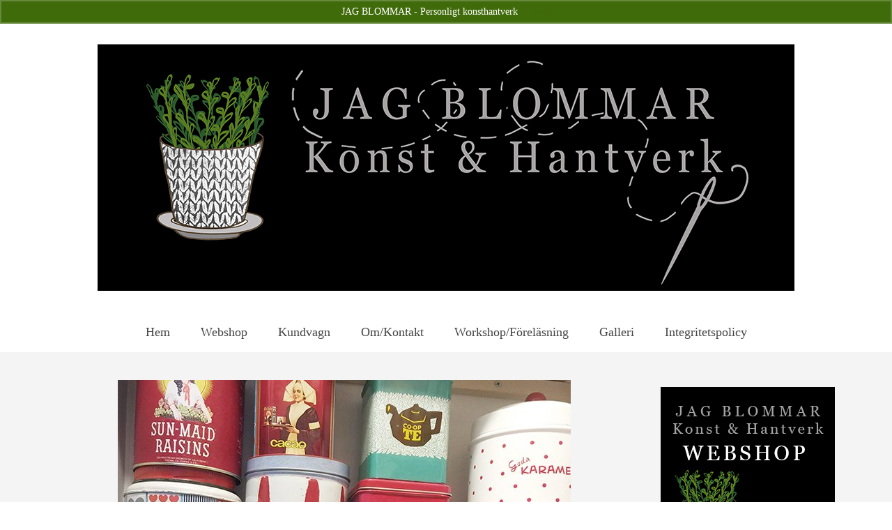

--- FILE ---
content_type: text/html; charset=UTF-8
request_url: https://www.jagblommar.se/skaffa-ett-skafferi/
body_size: 13456
content:
<!DOCTYPE html>
<html class="no-js" lang="sv-SE" itemscope="itemscope" itemtype="https://schema.org/WebPage">
<head>
  <meta charset="UTF-8">
  <meta name="viewport" content="width=device-width, initial-scale=1.0">
  <meta http-equiv="X-UA-Compatible" content="IE=edge">
  <title>Skaffa ett skafferi &#8211; JAG BLOMMAR Konsthantverk</title>
<meta name='robots' content='max-image-preview:large' />
	<style>img:is([sizes="auto" i], [sizes^="auto," i]) { contain-intrinsic-size: 3000px 1500px }</style>
	<link rel='dns-prefetch' href='//fonts.googleapis.com' />
<link rel="alternate" type="application/rss+xml" title="JAG BLOMMAR Konsthantverk &raquo; Webbflöde" href="https://www.jagblommar.se/feed/" />
<link rel="alternate" type="application/rss+xml" title="JAG BLOMMAR Konsthantverk &raquo; Kommentarsflöde" href="https://www.jagblommar.se/comments/feed/" />
<link rel="alternate" type="application/rss+xml" title="JAG BLOMMAR Konsthantverk &raquo; Kommentarsflöde för Skaffa ett skafferi" href="https://www.jagblommar.se/skaffa-ett-skafferi/feed/" />
<script type="text/javascript">
/* <![CDATA[ */
window._wpemojiSettings = {"baseUrl":"https:\/\/s.w.org\/images\/core\/emoji\/16.0.1\/72x72\/","ext":".png","svgUrl":"https:\/\/s.w.org\/images\/core\/emoji\/16.0.1\/svg\/","svgExt":".svg","source":{"concatemoji":"https:\/\/www.jagblommar.se\/wp-includes\/js\/wp-emoji-release.min.js?ver=6.8.3"}};
/*! This file is auto-generated */
!function(s,n){var o,i,e;function c(e){try{var t={supportTests:e,timestamp:(new Date).valueOf()};sessionStorage.setItem(o,JSON.stringify(t))}catch(e){}}function p(e,t,n){e.clearRect(0,0,e.canvas.width,e.canvas.height),e.fillText(t,0,0);var t=new Uint32Array(e.getImageData(0,0,e.canvas.width,e.canvas.height).data),a=(e.clearRect(0,0,e.canvas.width,e.canvas.height),e.fillText(n,0,0),new Uint32Array(e.getImageData(0,0,e.canvas.width,e.canvas.height).data));return t.every(function(e,t){return e===a[t]})}function u(e,t){e.clearRect(0,0,e.canvas.width,e.canvas.height),e.fillText(t,0,0);for(var n=e.getImageData(16,16,1,1),a=0;a<n.data.length;a++)if(0!==n.data[a])return!1;return!0}function f(e,t,n,a){switch(t){case"flag":return n(e,"\ud83c\udff3\ufe0f\u200d\u26a7\ufe0f","\ud83c\udff3\ufe0f\u200b\u26a7\ufe0f")?!1:!n(e,"\ud83c\udde8\ud83c\uddf6","\ud83c\udde8\u200b\ud83c\uddf6")&&!n(e,"\ud83c\udff4\udb40\udc67\udb40\udc62\udb40\udc65\udb40\udc6e\udb40\udc67\udb40\udc7f","\ud83c\udff4\u200b\udb40\udc67\u200b\udb40\udc62\u200b\udb40\udc65\u200b\udb40\udc6e\u200b\udb40\udc67\u200b\udb40\udc7f");case"emoji":return!a(e,"\ud83e\udedf")}return!1}function g(e,t,n,a){var r="undefined"!=typeof WorkerGlobalScope&&self instanceof WorkerGlobalScope?new OffscreenCanvas(300,150):s.createElement("canvas"),o=r.getContext("2d",{willReadFrequently:!0}),i=(o.textBaseline="top",o.font="600 32px Arial",{});return e.forEach(function(e){i[e]=t(o,e,n,a)}),i}function t(e){var t=s.createElement("script");t.src=e,t.defer=!0,s.head.appendChild(t)}"undefined"!=typeof Promise&&(o="wpEmojiSettingsSupports",i=["flag","emoji"],n.supports={everything:!0,everythingExceptFlag:!0},e=new Promise(function(e){s.addEventListener("DOMContentLoaded",e,{once:!0})}),new Promise(function(t){var n=function(){try{var e=JSON.parse(sessionStorage.getItem(o));if("object"==typeof e&&"number"==typeof e.timestamp&&(new Date).valueOf()<e.timestamp+604800&&"object"==typeof e.supportTests)return e.supportTests}catch(e){}return null}();if(!n){if("undefined"!=typeof Worker&&"undefined"!=typeof OffscreenCanvas&&"undefined"!=typeof URL&&URL.createObjectURL&&"undefined"!=typeof Blob)try{var e="postMessage("+g.toString()+"("+[JSON.stringify(i),f.toString(),p.toString(),u.toString()].join(",")+"));",a=new Blob([e],{type:"text/javascript"}),r=new Worker(URL.createObjectURL(a),{name:"wpTestEmojiSupports"});return void(r.onmessage=function(e){c(n=e.data),r.terminate(),t(n)})}catch(e){}c(n=g(i,f,p,u))}t(n)}).then(function(e){for(var t in e)n.supports[t]=e[t],n.supports.everything=n.supports.everything&&n.supports[t],"flag"!==t&&(n.supports.everythingExceptFlag=n.supports.everythingExceptFlag&&n.supports[t]);n.supports.everythingExceptFlag=n.supports.everythingExceptFlag&&!n.supports.flag,n.DOMReady=!1,n.readyCallback=function(){n.DOMReady=!0}}).then(function(){return e}).then(function(){var e;n.supports.everything||(n.readyCallback(),(e=n.source||{}).concatemoji?t(e.concatemoji):e.wpemoji&&e.twemoji&&(t(e.twemoji),t(e.wpemoji)))}))}((window,document),window._wpemojiSettings);
/* ]]> */
</script>
<style id='wp-emoji-styles-inline-css' type='text/css'>

	img.wp-smiley, img.emoji {
		display: inline !important;
		border: none !important;
		box-shadow: none !important;
		height: 1em !important;
		width: 1em !important;
		margin: 0 0.07em !important;
		vertical-align: -0.1em !important;
		background: none !important;
		padding: 0 !important;
	}
</style>
<link rel='stylesheet' id='wp-block-library-css' href='https://www.jagblommar.se/wp-includes/css/dist/block-library/style.min.css?ver=6.8.3' type='text/css' media='all' />
<style id='classic-theme-styles-inline-css' type='text/css'>
/*! This file is auto-generated */
.wp-block-button__link{color:#fff;background-color:#32373c;border-radius:9999px;box-shadow:none;text-decoration:none;padding:calc(.667em + 2px) calc(1.333em + 2px);font-size:1.125em}.wp-block-file__button{background:#32373c;color:#fff;text-decoration:none}
</style>
<style id='global-styles-inline-css' type='text/css'>
:root{--wp--preset--aspect-ratio--square: 1;--wp--preset--aspect-ratio--4-3: 4/3;--wp--preset--aspect-ratio--3-4: 3/4;--wp--preset--aspect-ratio--3-2: 3/2;--wp--preset--aspect-ratio--2-3: 2/3;--wp--preset--aspect-ratio--16-9: 16/9;--wp--preset--aspect-ratio--9-16: 9/16;--wp--preset--color--black: #000;--wp--preset--color--cyan-bluish-gray: #abb8c3;--wp--preset--color--white: #fff;--wp--preset--color--pale-pink: #f78da7;--wp--preset--color--vivid-red: #cf2e2e;--wp--preset--color--luminous-vivid-orange: #ff6900;--wp--preset--color--luminous-vivid-amber: #fcb900;--wp--preset--color--light-green-cyan: #7bdcb5;--wp--preset--color--vivid-green-cyan: #00d084;--wp--preset--color--pale-cyan-blue: #8ed1fc;--wp--preset--color--vivid-cyan-blue: #0693e3;--wp--preset--color--vivid-purple: #9b51e0;--wp--preset--color--virtue-primary: #406b0b;--wp--preset--color--virtue-primary-light: #6c8dab;--wp--preset--color--very-light-gray: #eee;--wp--preset--color--very-dark-gray: #444;--wp--preset--gradient--vivid-cyan-blue-to-vivid-purple: linear-gradient(135deg,rgba(6,147,227,1) 0%,rgb(155,81,224) 100%);--wp--preset--gradient--light-green-cyan-to-vivid-green-cyan: linear-gradient(135deg,rgb(122,220,180) 0%,rgb(0,208,130) 100%);--wp--preset--gradient--luminous-vivid-amber-to-luminous-vivid-orange: linear-gradient(135deg,rgba(252,185,0,1) 0%,rgba(255,105,0,1) 100%);--wp--preset--gradient--luminous-vivid-orange-to-vivid-red: linear-gradient(135deg,rgba(255,105,0,1) 0%,rgb(207,46,46) 100%);--wp--preset--gradient--very-light-gray-to-cyan-bluish-gray: linear-gradient(135deg,rgb(238,238,238) 0%,rgb(169,184,195) 100%);--wp--preset--gradient--cool-to-warm-spectrum: linear-gradient(135deg,rgb(74,234,220) 0%,rgb(151,120,209) 20%,rgb(207,42,186) 40%,rgb(238,44,130) 60%,rgb(251,105,98) 80%,rgb(254,248,76) 100%);--wp--preset--gradient--blush-light-purple: linear-gradient(135deg,rgb(255,206,236) 0%,rgb(152,150,240) 100%);--wp--preset--gradient--blush-bordeaux: linear-gradient(135deg,rgb(254,205,165) 0%,rgb(254,45,45) 50%,rgb(107,0,62) 100%);--wp--preset--gradient--luminous-dusk: linear-gradient(135deg,rgb(255,203,112) 0%,rgb(199,81,192) 50%,rgb(65,88,208) 100%);--wp--preset--gradient--pale-ocean: linear-gradient(135deg,rgb(255,245,203) 0%,rgb(182,227,212) 50%,rgb(51,167,181) 100%);--wp--preset--gradient--electric-grass: linear-gradient(135deg,rgb(202,248,128) 0%,rgb(113,206,126) 100%);--wp--preset--gradient--midnight: linear-gradient(135deg,rgb(2,3,129) 0%,rgb(40,116,252) 100%);--wp--preset--font-size--small: 13px;--wp--preset--font-size--medium: 20px;--wp--preset--font-size--large: 36px;--wp--preset--font-size--x-large: 42px;--wp--preset--spacing--20: 0.44rem;--wp--preset--spacing--30: 0.67rem;--wp--preset--spacing--40: 1rem;--wp--preset--spacing--50: 1.5rem;--wp--preset--spacing--60: 2.25rem;--wp--preset--spacing--70: 3.38rem;--wp--preset--spacing--80: 5.06rem;--wp--preset--shadow--natural: 6px 6px 9px rgba(0, 0, 0, 0.2);--wp--preset--shadow--deep: 12px 12px 50px rgba(0, 0, 0, 0.4);--wp--preset--shadow--sharp: 6px 6px 0px rgba(0, 0, 0, 0.2);--wp--preset--shadow--outlined: 6px 6px 0px -3px rgba(255, 255, 255, 1), 6px 6px rgba(0, 0, 0, 1);--wp--preset--shadow--crisp: 6px 6px 0px rgba(0, 0, 0, 1);}:where(.is-layout-flex){gap: 0.5em;}:where(.is-layout-grid){gap: 0.5em;}body .is-layout-flex{display: flex;}.is-layout-flex{flex-wrap: wrap;align-items: center;}.is-layout-flex > :is(*, div){margin: 0;}body .is-layout-grid{display: grid;}.is-layout-grid > :is(*, div){margin: 0;}:where(.wp-block-columns.is-layout-flex){gap: 2em;}:where(.wp-block-columns.is-layout-grid){gap: 2em;}:where(.wp-block-post-template.is-layout-flex){gap: 1.25em;}:where(.wp-block-post-template.is-layout-grid){gap: 1.25em;}.has-black-color{color: var(--wp--preset--color--black) !important;}.has-cyan-bluish-gray-color{color: var(--wp--preset--color--cyan-bluish-gray) !important;}.has-white-color{color: var(--wp--preset--color--white) !important;}.has-pale-pink-color{color: var(--wp--preset--color--pale-pink) !important;}.has-vivid-red-color{color: var(--wp--preset--color--vivid-red) !important;}.has-luminous-vivid-orange-color{color: var(--wp--preset--color--luminous-vivid-orange) !important;}.has-luminous-vivid-amber-color{color: var(--wp--preset--color--luminous-vivid-amber) !important;}.has-light-green-cyan-color{color: var(--wp--preset--color--light-green-cyan) !important;}.has-vivid-green-cyan-color{color: var(--wp--preset--color--vivid-green-cyan) !important;}.has-pale-cyan-blue-color{color: var(--wp--preset--color--pale-cyan-blue) !important;}.has-vivid-cyan-blue-color{color: var(--wp--preset--color--vivid-cyan-blue) !important;}.has-vivid-purple-color{color: var(--wp--preset--color--vivid-purple) !important;}.has-black-background-color{background-color: var(--wp--preset--color--black) !important;}.has-cyan-bluish-gray-background-color{background-color: var(--wp--preset--color--cyan-bluish-gray) !important;}.has-white-background-color{background-color: var(--wp--preset--color--white) !important;}.has-pale-pink-background-color{background-color: var(--wp--preset--color--pale-pink) !important;}.has-vivid-red-background-color{background-color: var(--wp--preset--color--vivid-red) !important;}.has-luminous-vivid-orange-background-color{background-color: var(--wp--preset--color--luminous-vivid-orange) !important;}.has-luminous-vivid-amber-background-color{background-color: var(--wp--preset--color--luminous-vivid-amber) !important;}.has-light-green-cyan-background-color{background-color: var(--wp--preset--color--light-green-cyan) !important;}.has-vivid-green-cyan-background-color{background-color: var(--wp--preset--color--vivid-green-cyan) !important;}.has-pale-cyan-blue-background-color{background-color: var(--wp--preset--color--pale-cyan-blue) !important;}.has-vivid-cyan-blue-background-color{background-color: var(--wp--preset--color--vivid-cyan-blue) !important;}.has-vivid-purple-background-color{background-color: var(--wp--preset--color--vivid-purple) !important;}.has-black-border-color{border-color: var(--wp--preset--color--black) !important;}.has-cyan-bluish-gray-border-color{border-color: var(--wp--preset--color--cyan-bluish-gray) !important;}.has-white-border-color{border-color: var(--wp--preset--color--white) !important;}.has-pale-pink-border-color{border-color: var(--wp--preset--color--pale-pink) !important;}.has-vivid-red-border-color{border-color: var(--wp--preset--color--vivid-red) !important;}.has-luminous-vivid-orange-border-color{border-color: var(--wp--preset--color--luminous-vivid-orange) !important;}.has-luminous-vivid-amber-border-color{border-color: var(--wp--preset--color--luminous-vivid-amber) !important;}.has-light-green-cyan-border-color{border-color: var(--wp--preset--color--light-green-cyan) !important;}.has-vivid-green-cyan-border-color{border-color: var(--wp--preset--color--vivid-green-cyan) !important;}.has-pale-cyan-blue-border-color{border-color: var(--wp--preset--color--pale-cyan-blue) !important;}.has-vivid-cyan-blue-border-color{border-color: var(--wp--preset--color--vivid-cyan-blue) !important;}.has-vivid-purple-border-color{border-color: var(--wp--preset--color--vivid-purple) !important;}.has-vivid-cyan-blue-to-vivid-purple-gradient-background{background: var(--wp--preset--gradient--vivid-cyan-blue-to-vivid-purple) !important;}.has-light-green-cyan-to-vivid-green-cyan-gradient-background{background: var(--wp--preset--gradient--light-green-cyan-to-vivid-green-cyan) !important;}.has-luminous-vivid-amber-to-luminous-vivid-orange-gradient-background{background: var(--wp--preset--gradient--luminous-vivid-amber-to-luminous-vivid-orange) !important;}.has-luminous-vivid-orange-to-vivid-red-gradient-background{background: var(--wp--preset--gradient--luminous-vivid-orange-to-vivid-red) !important;}.has-very-light-gray-to-cyan-bluish-gray-gradient-background{background: var(--wp--preset--gradient--very-light-gray-to-cyan-bluish-gray) !important;}.has-cool-to-warm-spectrum-gradient-background{background: var(--wp--preset--gradient--cool-to-warm-spectrum) !important;}.has-blush-light-purple-gradient-background{background: var(--wp--preset--gradient--blush-light-purple) !important;}.has-blush-bordeaux-gradient-background{background: var(--wp--preset--gradient--blush-bordeaux) !important;}.has-luminous-dusk-gradient-background{background: var(--wp--preset--gradient--luminous-dusk) !important;}.has-pale-ocean-gradient-background{background: var(--wp--preset--gradient--pale-ocean) !important;}.has-electric-grass-gradient-background{background: var(--wp--preset--gradient--electric-grass) !important;}.has-midnight-gradient-background{background: var(--wp--preset--gradient--midnight) !important;}.has-small-font-size{font-size: var(--wp--preset--font-size--small) !important;}.has-medium-font-size{font-size: var(--wp--preset--font-size--medium) !important;}.has-large-font-size{font-size: var(--wp--preset--font-size--large) !important;}.has-x-large-font-size{font-size: var(--wp--preset--font-size--x-large) !important;}
:where(.wp-block-post-template.is-layout-flex){gap: 1.25em;}:where(.wp-block-post-template.is-layout-grid){gap: 1.25em;}
:where(.wp-block-columns.is-layout-flex){gap: 2em;}:where(.wp-block-columns.is-layout-grid){gap: 2em;}
:root :where(.wp-block-pullquote){font-size: 1.5em;line-height: 1.6;}
</style>
<style id='woocommerce-inline-inline-css' type='text/css'>
.woocommerce form .form-row .required { visibility: visible; }
</style>
<style id='kadence-blocks-global-variables-inline-css' type='text/css'>
:root {--global-kb-font-size-sm:clamp(0.8rem, 0.73rem + 0.217vw, 0.9rem);--global-kb-font-size-md:clamp(1.1rem, 0.995rem + 0.326vw, 1.25rem);--global-kb-font-size-lg:clamp(1.75rem, 1.576rem + 0.543vw, 2rem);--global-kb-font-size-xl:clamp(2.25rem, 1.728rem + 1.63vw, 3rem);--global-kb-font-size-xxl:clamp(2.5rem, 1.456rem + 3.26vw, 4rem);--global-kb-font-size-xxxl:clamp(2.75rem, 0.489rem + 7.065vw, 6rem);}:root {--global-palette1: #3182CE;--global-palette2: #2B6CB0;--global-palette3: #1A202C;--global-palette4: #2D3748;--global-palette5: #4A5568;--global-palette6: #718096;--global-palette7: #EDF2F7;--global-palette8: #F7FAFC;--global-palette9: #ffffff;}
</style>
<link rel='stylesheet' id='virtue_theme-css' href='https://usercontent.one/wp/www.jagblommar.se/wp-content/themes/virtue/assets/css/virtue.css?ver=3.4.13&media=1737808010' type='text/css' media='all' />
<link rel='stylesheet' id='virtue_skin-css' href='https://usercontent.one/wp/www.jagblommar.se/wp-content/themes/virtue/assets/css/skins/default.css?ver=3.4.13&media=1737808010' type='text/css' media='all' />
<link rel='stylesheet' id='redux-google-fonts-virtue-css' href='https://fonts.googleapis.com/css?family=Georgia%3A400%2C700%7CVerdana%3A400&#038;ver=6.8.3' type='text/css' media='all' />
<script type="text/javascript" src="https://usercontent.one/wp/www.jagblommar.se/wp-content/plugins/jquery-updater/js/jquery-4.0.0.min.js?ver=4.0.0&media=1737808010" id="jquery-core-js"></script>
<script type="text/javascript" src="https://usercontent.one/wp/www.jagblommar.se/wp-content/plugins/jquery-updater/js/jquery-migrate-3.6.0.min.js?ver=3.6.0&media=1737808010" id="jquery-migrate-js"></script>
<script type="text/javascript" src="https://usercontent.one/wp/www.jagblommar.se/wp-content/plugins/woocommerce/assets/js/jquery-blockui/jquery.blockUI.min.js?ver=2.7.0-wc.10.4.3&media=1737808010" id="wc-jquery-blockui-js" defer="defer" data-wp-strategy="defer"></script>
<script type="text/javascript" id="wc-add-to-cart-js-extra">
/* <![CDATA[ */
var wc_add_to_cart_params = {"ajax_url":"\/wp-admin\/admin-ajax.php","wc_ajax_url":"\/?wc-ajax=%%endpoint%%","i18n_view_cart":"Visa varukorg","cart_url":"https:\/\/www.jagblommar.se\/cart\/","is_cart":"","cart_redirect_after_add":"no"};
/* ]]> */
</script>
<script type="text/javascript" src="https://usercontent.one/wp/www.jagblommar.se/wp-content/plugins/woocommerce/assets/js/frontend/add-to-cart.min.js?ver=10.4.3&media=1737808010" id="wc-add-to-cart-js" defer="defer" data-wp-strategy="defer"></script>
<script type="text/javascript" src="https://usercontent.one/wp/www.jagblommar.se/wp-content/plugins/woocommerce/assets/js/js-cookie/js.cookie.min.js?ver=2.1.4-wc.10.4.3&media=1737808010" id="wc-js-cookie-js" defer="defer" data-wp-strategy="defer"></script>
<script type="text/javascript" id="woocommerce-js-extra">
/* <![CDATA[ */
var woocommerce_params = {"ajax_url":"\/wp-admin\/admin-ajax.php","wc_ajax_url":"\/?wc-ajax=%%endpoint%%","i18n_password_show":"Visa l\u00f6senord","i18n_password_hide":"D\u00f6lj l\u00f6senord"};
/* ]]> */
</script>
<script type="text/javascript" src="https://usercontent.one/wp/www.jagblommar.se/wp-content/plugins/woocommerce/assets/js/frontend/woocommerce.min.js?ver=10.4.3&media=1737808010" id="woocommerce-js" defer="defer" data-wp-strategy="defer"></script>
<!--[if lt IE 9]>
<script type="text/javascript" src="https://usercontent.one/wp/www.jagblommar.se/wp-content/themes/virtue/assets/js/vendor/respond.min.js?ver=6.8.3&media=1737808010" id="virtue-respond-js"></script>
<![endif]-->
<link rel="https://api.w.org/" href="https://www.jagblommar.se/wp-json/" /><link rel="alternate" title="JSON" type="application/json" href="https://www.jagblommar.se/wp-json/wp/v2/posts/7804" /><link rel="EditURI" type="application/rsd+xml" title="RSD" href="https://www.jagblommar.se/xmlrpc.php?rsd" />
<meta name="generator" content="WordPress 6.8.3" />
<meta name="generator" content="WooCommerce 10.4.3" />
<link rel="canonical" href="https://www.jagblommar.se/skaffa-ett-skafferi/" />
<link rel='shortlink' href='https://www.jagblommar.se/?p=7804' />
<link rel="alternate" title="oEmbed (JSON)" type="application/json+oembed" href="https://www.jagblommar.se/wp-json/oembed/1.0/embed?url=https%3A%2F%2Fwww.jagblommar.se%2Fskaffa-ett-skafferi%2F" />
<link rel="alternate" title="oEmbed (XML)" type="text/xml+oembed" href="https://www.jagblommar.se/wp-json/oembed/1.0/embed?url=https%3A%2F%2Fwww.jagblommar.se%2Fskaffa-ett-skafferi%2F&#038;format=xml" />
<style>[class*=" icon-oc-"],[class^=icon-oc-]{speak:none;font-style:normal;font-weight:400;font-variant:normal;text-transform:none;line-height:1;-webkit-font-smoothing:antialiased;-moz-osx-font-smoothing:grayscale}.icon-oc-one-com-white-32px-fill:before{content:"901"}.icon-oc-one-com:before{content:"900"}#one-com-icon,.toplevel_page_onecom-wp .wp-menu-image{speak:none;display:flex;align-items:center;justify-content:center;text-transform:none;line-height:1;-webkit-font-smoothing:antialiased;-moz-osx-font-smoothing:grayscale}.onecom-wp-admin-bar-item>a,.toplevel_page_onecom-wp>.wp-menu-name{font-size:16px;font-weight:400;line-height:1}.toplevel_page_onecom-wp>.wp-menu-name img{width:69px;height:9px;}.wp-submenu-wrap.wp-submenu>.wp-submenu-head>img{width:88px;height:auto}.onecom-wp-admin-bar-item>a img{height:7px!important}.onecom-wp-admin-bar-item>a img,.toplevel_page_onecom-wp>.wp-menu-name img{opacity:.8}.onecom-wp-admin-bar-item.hover>a img,.toplevel_page_onecom-wp.wp-has-current-submenu>.wp-menu-name img,li.opensub>a.toplevel_page_onecom-wp>.wp-menu-name img{opacity:1}#one-com-icon:before,.onecom-wp-admin-bar-item>a:before,.toplevel_page_onecom-wp>.wp-menu-image:before{content:'';position:static!important;background-color:rgba(240,245,250,.4);border-radius:102px;width:18px;height:18px;padding:0!important}.onecom-wp-admin-bar-item>a:before{width:14px;height:14px}.onecom-wp-admin-bar-item.hover>a:before,.toplevel_page_onecom-wp.opensub>a>.wp-menu-image:before,.toplevel_page_onecom-wp.wp-has-current-submenu>.wp-menu-image:before{background-color:#76b82a}.onecom-wp-admin-bar-item>a{display:inline-flex!important;align-items:center;justify-content:center}#one-com-logo-wrapper{font-size:4em}#one-com-icon{vertical-align:middle}.imagify-welcome{display:none !important;}</style><style type="text/css">#logo {padding-top:0px;}#logo {padding-bottom:0px;}#logo {margin-left:0px;}#logo {margin-right:0px;}#nav-main {margin-top:40px;}#nav-main {margin-bottom:10px;}.headerfont, .tp-caption {font-family:Georgia;}.topbarmenu ul li {font-family:Georgia;}.home-message:hover {background-color:#406b0b; background-color: rgba(64, 107, 11, 0.6);}
  nav.woocommerce-pagination ul li a:hover, .wp-pagenavi a:hover, .panel-heading .accordion-toggle, .variations .kad_radio_variations label:hover, .variations .kad_radio_variations label.selectedValue {border-color: #406b0b;}
  a, #nav-main ul.sf-menu ul li a:hover, .product_price ins .amount, .price ins .amount, .color_primary, .primary-color, #logo a.brand, #nav-main ul.sf-menu a:hover,
  .woocommerce-message:before, .woocommerce-info:before, #nav-second ul.sf-menu a:hover, .footerclass a:hover, .posttags a:hover, .subhead a:hover, .nav-trigger-case:hover .kad-menu-name, 
  .nav-trigger-case:hover .kad-navbtn, #kadbreadcrumbs a:hover, #wp-calendar a, .star-rating, .has-virtue-primary-color {color: #406b0b;}
.widget_price_filter .ui-slider .ui-slider-handle, .product_item .kad_add_to_cart:hover, .product_item:hover a.button:hover, .product_item:hover .kad_add_to_cart:hover, .kad-btn-primary, html .woocommerce-page .widget_layered_nav ul.yith-wcan-label li a:hover, html .woocommerce-page .widget_layered_nav ul.yith-wcan-label li.chosen a,
.product-category.grid_item a:hover h5, .woocommerce-message .button, .widget_layered_nav_filters ul li a, .widget_layered_nav ul li.chosen a, .wpcf7 input.wpcf7-submit, .yith-wcan .yith-wcan-reset-navigation,
#containerfooter .menu li a:hover, .bg_primary, .portfolionav a:hover, .home-iconmenu a:hover, p.demo_store, .topclass, #commentform .form-submit #submit, .kad-hover-bg-primary:hover, .widget_shopping_cart_content .checkout,
.login .form-row .button, .variations .kad_radio_variations label.selectedValue, #payment #place_order, .wpcf7 input.wpcf7-back, .shop_table .actions input[type=submit].checkout-button, .cart_totals .checkout-button, input[type="submit"].button, .order-actions .button, .has-virtue-primary-background-color {background: #406b0b;}input[type=number]::-webkit-inner-spin-button, input[type=number]::-webkit-outer-spin-button { -webkit-appearance: none; margin: 0; } input[type=number] {-moz-appearance: textfield;}.quantity input::-webkit-outer-spin-button,.quantity input::-webkit-inner-spin-button {display: none;}.contentclass, .nav-tabs>.active>a, .nav-tabs>.active>a:hover, .nav-tabs>.active>a:focus {background:#f4f4f4    ;}@media (max-width: 979px) {.nav-trigger .nav-trigger-case {position: static; display: block; width: 100%;}}.product_item .product_details h5 {min-height:40px;}[class*="wp-image"] {-webkit-box-shadow: none;-moz-box-shadow: none;box-shadow: none;border:none;}[class*="wp-image"]:hover {-webkit-box-shadow: none;-moz-box-shadow: none;box-shadow: none;border:none;}.light-dropshaddow {-webkit-box-shadow: none;-moz-box-shadow: none;box-shadow: none;}.entry-content p { margin-bottom:16px;}</style>	<noscript><style>.woocommerce-product-gallery{ opacity: 1 !important; }</style></noscript>
	<style type="text/css" title="dynamic-css" class="options-output">header #logo a.brand,.logofont{font-family:Georgia;line-height:40px;font-weight:400;font-style:normal;color:#dd3333;font-size:32px;}.kad_tagline{font-family:Georgia;line-height:20px;font-weight:400;font-style:normal;color:#444444;font-size:14px;}.product_item .product_details h5{font-family:Georgia;line-height:20px;font-weight:700;font-style:normal;font-size:16px;}h1{font-family:Georgia;line-height:40px;font-weight:400;font-style:normal;font-size:38px;}h2{font-family:Georgia;line-height:40px;font-weight:normal;font-style:normal;font-size:32px;}h3{font-family:Georgia;line-height:40px;font-weight:400;font-style:normal;font-size:28px;}h4{font-family:Georgia;line-height:40px;font-weight:400;font-style:normal;font-size:24px;}h5{font-family:Georgia;line-height:24px;font-weight:700;font-style:normal;font-size:18px;}body{font-family:Verdana;line-height:20px;font-weight:400;font-style:normal;font-size:14px;}#nav-main ul.sf-menu a{font-family:Georgia;line-height:18px;font-weight:400;font-style:normal;font-size:18px;}#nav-second ul.sf-menu a{font-family:Georgia;line-height:22px;font-weight:400;font-style:normal;font-size:18px;}.kad-nav-inner .kad-mnav, .kad-mobile-nav .kad-nav-inner li a,.nav-trigger-case{font-family:Georgia;line-height:20px;font-weight:400;font-style:normal;font-size:16px;}</style></head>
<body data-rsssl=1 class="wp-singular post-template-default single single-post postid-7804 single-format-standard wp-embed-responsive wp-theme-virtue theme-virtue woocommerce-demo-store woocommerce-no-js wide skaffa-ett-skafferi">
	<div id="kt-skip-link"><a href="#content">Skip to Main Content</a></div><p role="complementary" aria-label="Butiksmeddelande" class="woocommerce-store-notice demo_store" data-notice-id="9bc7ccbdeeae90b79a7a093c25de8125" style="display:none;">JAG BLOMMAR - Personligt konsthantverk <a role="button" href="#" class="woocommerce-store-notice__dismiss-link">Avfärda</a></p>
	<div id="wrapper" class="container">
	<header class="banner headerclass" itemscope itemtype="https://schema.org/WPHeader">
	<div id="topbar" class="topclass">
	<div class="container">
		<div class="row">
			<div class="col-md-6 col-sm-6 kad-topbar-left">
				<div class="topbarmenu clearfix">
									<div class="topbar_social">
						<ul>
						<li><a href="" target="_self" title="" data-toggle="tooltip" data-placement="bottom" data-original-title=""><i class=""></i></a></li>						</ul>
					</div>
											<ul class="kad-cart-total">
							<li>
								<a class="cart-contents" href="https://www.jagblommar.se/cart/" title="View your shopping cart">
									<i class="icon-shopping-cart" style="padding-right:5px;"></i>
									Your Cart									<span class="kad-cart-dash">-</span>
									<span class="woocommerce-Price-amount amount"><bdi>0.00&nbsp;<span class="woocommerce-Price-currencySymbol">&#107;&#114;</span></bdi></span>								</a>
							</li>
						</ul>
										</div>
			</div><!-- close col-md-6 --> 
			<div class="col-md-6 col-sm-6 kad-topbar-right">
				<div id="topbar-search" class="topbar-widget">
					<form role="search" method="get" class="form-search" action="https://www.jagblommar.se/">
	<label>
		<span class="screen-reader-text">Search for:</span>
		<input type="text" value="" name="s" class="search-query" placeholder="Search">
	</label>
	<button type="submit" class="search-icon"><i class="icon-search"></i></button>
</form>				</div>
			</div> <!-- close col-md-6-->
		</div> <!-- Close Row -->
	</div> <!-- Close Container -->
</div>	<div class="container">
		<div class="row">
			<div class="col-md-12 clearfix kad-header-left">
				<div id="logo" class="logocase">
					<a class="brand logofont" href="https://www.jagblommar.se/">
													<div id="thelogo">
								<img src="https://usercontent.one/wp/www.jagblommar.se/wp-content/uploads/2018/02/Avlång_logga_W-1.jpg?media=1737808010" alt="JAG BLOMMAR Konsthantverk" width="1000" height="383" class="kad-standard-logo" />
															</div>
												</a>
									</div> <!-- Close #logo -->
			</div><!-- close logo span -->
							<div class="col-md-12 kad-header-right">
					<nav id="nav-main" class="clearfix" itemscope itemtype="https://schema.org/SiteNavigationElement">
						<ul id="menu-menu-1" class="sf-menu"><li  class=" menu-item-3187"><a title="Hem" href="https://www.jagblommar.se/"><span>Hem</span></a></li>
<li  class=" menu-item-3352"><a href="https://www.jagblommar.se/butik"><span>Webshop</span></a></li>
<li  class=" menu-item-5466"><a title="Kundvagn" href="https://www.jagblommar.se/cart/"><span>Kundvagn</span></a></li>
<li  class=" menu-item-3189"><a href="https://www.jagblommar.se/about/"><span>Om/Kontakt</span></a></li>
<li  class=" sf-dropdown menu-item-3192"><a href="https://www.jagblommar.se/work-shops/"><span>Workshop/Föreläsning</span></a>
<ul class="sub-menu sf-dropdown-menu dropdown">
	<li  class=" menu-item-3188"><a href="https://www.jagblommar.se/work-shops/forelasning-jag-blommar/"><span>Föreläsning</span></a></li>
	<li  class=" menu-item-3196"><a href="https://www.jagblommar.se/work-shops/workshop-luffarslojd-prova-pa/"><span>Workshop Luffarslöjd PROVA PÅ</span></a></li>
	<li  class=" menu-item-3198"><a href="https://www.jagblommar.se/minneskudden/"><span>Minneskudden</span></a></li>
	<li  class=" menu-item-3199"><a href="https://www.jagblommar.se/presentkort/"><span>Presentkort</span></a></li>
</ul>
</li>
<li  class=" sf-dropdown menu-item-5502"><a title="Se mitt konsthantverk under olika kategorier nedan" href="https://www.jagblommar.se/galleri/"><span>Galleri</span></a>
<ul class="sub-menu sf-dropdown-menu dropdown">
	<li  class=" menu-item-5510"><a href="https://www.jagblommar.se/galleri/aterbruksslojd/"><span>Återbruksslöjd</span></a></li>
	<li  class=" menu-item-5511"><a href="https://www.jagblommar.se/galleri/luffarslojd/"><span>Luffarslöjd</span></a></li>
	<li  class=" menu-item-5519"><a href="https://www.jagblommar.se/galleri/brickor/"><span>Brickor</span></a></li>
	<li  class=" menu-item-5522"><a href="https://www.jagblommar.se/galleri/skarbradorunderlagg/"><span>Skärbrädor/Underlägg</span></a></li>
	<li  class=" menu-item-5528"><a href="https://www.jagblommar.se/galleri/printstryckmonsterdesign/"><span>Prints/Tryck/Mönster/Design</span></a></li>
	<li  class=" menu-item-5531"><a href="https://www.jagblommar.se/galleri/smycken/"><span>Smycken</span></a></li>
	<li  class=" menu-item-5534"><a href="https://www.jagblommar.se/galleri/sytt-broderi/"><span>Sytt &#038; Broderi</span></a></li>
	<li  class=" menu-item-5537"><a href="https://www.jagblommar.se/galleri/konsttavlor/"><span>Konst/Tavlor</span></a></li>
	<li  class=" menu-item-5542"><a href="https://www.jagblommar.se/galleri/pappercollage/"><span>Papper/Collage</span></a></li>
</ul>
</li>
<li  class=" menu-item-8300"><a href="https://www.jagblommar.se/integritetspolicy/"><span>Integritetspolicy</span></a></li>
</ul>					</nav> 
				</div> <!-- Close menuclass-->
			       
		</div> <!-- Close Row -->
					<div id="mobile-nav-trigger" class="nav-trigger">
				<button class="nav-trigger-case mobileclass collapsed" data-toggle="collapse" data-target=".kad-nav-collapse">
					<span class="kad-navbtn"><i class="icon-reorder"></i></span>
					<span class="kad-menu-name">Menu</span>
				</button>
			</div>
			<div id="kad-mobile-nav" class="kad-mobile-nav">
				<div class="kad-nav-inner mobileclass">
					<div class="kad-nav-collapse">
					<ul id="menu-menu-2" class="kad-mnav"><li  class=" menu-item-3187"><a title="Hem" href="https://www.jagblommar.se/"><span>Hem</span></a></li>
<li  class=" menu-item-3352"><a href="https://www.jagblommar.se/butik"><span>Webshop</span></a></li>
<li  class=" menu-item-5466"><a title="Kundvagn" href="https://www.jagblommar.se/cart/"><span>Kundvagn</span></a></li>
<li  class=" menu-item-3189"><a href="https://www.jagblommar.se/about/"><span>Om/Kontakt</span></a></li>
<li  class=" sf-dropdown menu-item-3192"><a href="https://www.jagblommar.se/work-shops/"><span>Workshop/Föreläsning</span></a>
<ul class="sub-menu sf-dropdown-menu dropdown">
	<li  class=" menu-item-3188"><a href="https://www.jagblommar.se/work-shops/forelasning-jag-blommar/"><span>Föreläsning</span></a></li>
	<li  class=" menu-item-3196"><a href="https://www.jagblommar.se/work-shops/workshop-luffarslojd-prova-pa/"><span>Workshop Luffarslöjd PROVA PÅ</span></a></li>
	<li  class=" menu-item-3198"><a href="https://www.jagblommar.se/minneskudden/"><span>Minneskudden</span></a></li>
	<li  class=" menu-item-3199"><a href="https://www.jagblommar.se/presentkort/"><span>Presentkort</span></a></li>
</ul>
</li>
<li  class=" sf-dropdown menu-item-5502"><a title="Se mitt konsthantverk under olika kategorier nedan" href="https://www.jagblommar.se/galleri/"><span>Galleri</span></a>
<ul class="sub-menu sf-dropdown-menu dropdown">
	<li  class=" menu-item-5510"><a href="https://www.jagblommar.se/galleri/aterbruksslojd/"><span>Återbruksslöjd</span></a></li>
	<li  class=" menu-item-5511"><a href="https://www.jagblommar.se/galleri/luffarslojd/"><span>Luffarslöjd</span></a></li>
	<li  class=" menu-item-5519"><a href="https://www.jagblommar.se/galleri/brickor/"><span>Brickor</span></a></li>
	<li  class=" menu-item-5522"><a href="https://www.jagblommar.se/galleri/skarbradorunderlagg/"><span>Skärbrädor/Underlägg</span></a></li>
	<li  class=" menu-item-5528"><a href="https://www.jagblommar.se/galleri/printstryckmonsterdesign/"><span>Prints/Tryck/Mönster/Design</span></a></li>
	<li  class=" menu-item-5531"><a href="https://www.jagblommar.se/galleri/smycken/"><span>Smycken</span></a></li>
	<li  class=" menu-item-5534"><a href="https://www.jagblommar.se/galleri/sytt-broderi/"><span>Sytt &#038; Broderi</span></a></li>
	<li  class=" menu-item-5537"><a href="https://www.jagblommar.se/galleri/konsttavlor/"><span>Konst/Tavlor</span></a></li>
	<li  class=" menu-item-5542"><a href="https://www.jagblommar.se/galleri/pappercollage/"><span>Papper/Collage</span></a></li>
</ul>
</li>
<li  class=" menu-item-8300"><a href="https://www.jagblommar.se/integritetspolicy/"><span>Integritetspolicy</span></a></li>
</ul>					</div>
				</div>
			</div>
		 
	</div> <!-- Close Container -->
	</header>
	<div class="wrap contentclass" role="document">

	<div class="container virtue-woomessages-container"><div class="woocommerce"></div></div><div id="content" class="container">
	<div class="row single-article" itemscope itemtype="https://schema.org/BlogPosting">
		<div class="main col-lg-9 col-md-8" role="main">
					<article class="post-7804 post type-post status-publish format-standard hentry category-farg-och-monster category-hemma-hos-oss category-inredning tag-burkar tag-inredning">
				<div class="postfeat">
		<div class="flexslider kt-flexslider" style="max-width:650px;" data-flex-speed="7000" data-flex-anim-speed="400" data-flex-animation="fade" data-flex-auto="true">
			<ul class="slides">
			<li><a href="https://usercontent.one/wp/www.jagblommar.se/wp-content/uploads/2017/03/Skafferi1.jpg?media=1737808010" data-rel="lightbox" itemprop="image" itemscope itemtype="https://schema.org/ImageObject"><img src="https://usercontent.one/wp/www.jagblommar.se/wp-content/uploads/2017/03/Skafferi1-650x650.jpg?media=1737808010" width="650" height="650" srcset="https://usercontent.one/wp/www.jagblommar.se/wp-content/uploads/2017/03/Skafferi1-650x650.jpg?media=1737808010 650w, https://usercontent.one/wp/www.jagblommar.se/wp-content/uploads/2017/03/Skafferi1-300x300.jpg?media=1737808010 300w, https://usercontent.one/wp/www.jagblommar.se/wp-content/uploads/2017/03/Skafferi1-600x600.jpg?media=1737808010 600w, https://usercontent.one/wp/www.jagblommar.se/wp-content/uploads/2017/03/Skafferi1-150x150.jpg?media=1737808010 150w, https://usercontent.one/wp/www.jagblommar.se/wp-content/uploads/2017/03/Skafferi1-90x90.jpg?media=1737808010 90w" sizes="(max-width: 650px) 100vw, 650px" class="kt-slider-image" alt=""><meta itemprop="url" content="https://usercontent.one/wp/www.jagblommar.se/wp-content/uploads/2017/03/Skafferi1-650x650.jpg?media=1737808010"><meta itemprop="width" content="650"><meta itemprop="height" content="650"></a></li><li><a href="https://usercontent.one/wp/www.jagblommar.se/wp-content/uploads/2017/03/SkafferiW.jpg?media=1737808010" data-rel="lightbox" itemprop="image" itemscope itemtype="https://schema.org/ImageObject"><img src="https://usercontent.one/wp/www.jagblommar.se/wp-content/uploads/2017/03/SkafferiW-650x650.jpg?media=1737808010" width="650" height="650" srcset="https://usercontent.one/wp/www.jagblommar.se/wp-content/uploads/2017/03/SkafferiW-650x650.jpg?media=1737808010 650w, https://usercontent.one/wp/www.jagblommar.se/wp-content/uploads/2017/03/SkafferiW-300x300.jpg?media=1737808010 300w, https://usercontent.one/wp/www.jagblommar.se/wp-content/uploads/2017/03/SkafferiW-600x600.jpg?media=1737808010 600w, https://usercontent.one/wp/www.jagblommar.se/wp-content/uploads/2017/03/SkafferiW-150x150.jpg?media=1737808010 150w, https://usercontent.one/wp/www.jagblommar.se/wp-content/uploads/2017/03/SkafferiW-90x90.jpg?media=1737808010 90w" sizes="(max-width: 650px) 100vw, 650px" class="kt-slider-image" alt=""><meta itemprop="url" content="https://usercontent.one/wp/www.jagblommar.se/wp-content/uploads/2017/03/SkafferiW-650x650.jpg?media=1737808010"><meta itemprop="width" content="650"><meta itemprop="height" content="650"></a></li>			</ul>
		</div> <!--Flex Slides-->
	</div>
<div class="postmeta updated color_gray">
	<div class="postdate bg-lightgray headerfont">
		<meta itemprop="datePublished" content="2017-03-08T17:36:49+01:00">
		<span class="postday">8</span>
		mar 2017	</div>
</div>				<header>

				<h1 class="entry-title" itemprop="name headline">Skaffa ett skafferi</h1><div class="subhead">
    <span class="postauthortop author vcard">
    <i class="icon-user"></i> by  <span itemprop="author"><a href="https://www.jagblommar.se/author/admin/" class="fn" rel="author">Maria - JAG BLOMMAR</a></span> |</span>
      
    <span class="postedintop"><i class="icon-folder-open"></i> posted in: <a href="https://www.jagblommar.se/category/farg-och-monster/" rel="category tag">Färg och mönster</a>, <a href="https://www.jagblommar.se/category/hemma-hos-oss/" rel="category tag">Hus och hem</a>, <a href="https://www.jagblommar.se/category/inredning/" rel="category tag">Inredning och möbler</a></span>     <span class="kad-hidepostedin">|</span>
    <span class="postcommentscount">
    <i class="icon-comments-alt"></i> 0    </span>
</div>				
				</header>

				<div class="entry-content" itemprop="articleBody">
					<p>När vi flyttade till huset i höstas rev vi ut allt i det gamla skafferiet, målade om och byggde nya hyllor. Mycket bra med stort gammaldags svalt skafferi. Idag har jag kompledigt och det är inget finväder, så jag gjorde en skafferistädning. <a href="https://usercontent.one/wp/www.jagblommar.se/wp-content/uploads/2017/03/SkafferiW.jpg?media=1737808010"><img fetchpriority="high" decoding="async" class="aligncenter size-large wp-image-7803" src="https://usercontent.one/wp/www.jagblommar.se/wp-content/uploads/2017/03/SkafferiW-552x650.jpg?media=1737808010" alt="" width="552" height="650" srcset="https://usercontent.one/wp/www.jagblommar.se/wp-content/uploads/2017/03/SkafferiW-552x650.jpg?media=1737808010 552w, https://usercontent.one/wp/www.jagblommar.se/wp-content/uploads/2017/03/SkafferiW-600x707.jpg?media=1737808010 600w, https://usercontent.one/wp/www.jagblommar.se/wp-content/uploads/2017/03/SkafferiW-255x300.jpg?media=1737808010 255w, https://usercontent.one/wp/www.jagblommar.se/wp-content/uploads/2017/03/SkafferiW.jpg?media=1737808010 650w" sizes="(max-width: 552px) 100vw, 552px" /></a> <a href="https://usercontent.one/wp/www.jagblommar.se/wp-content/uploads/2017/03/Skafferi1.jpg?media=1737808010"><img decoding="async" class="aligncenter size-large wp-image-7802" src="https://usercontent.one/wp/www.jagblommar.se/wp-content/uploads/2017/03/Skafferi1-523x650.jpg?media=1737808010" alt="" width="523" height="650" srcset="https://usercontent.one/wp/www.jagblommar.se/wp-content/uploads/2017/03/Skafferi1-523x650.jpg?media=1737808010 523w, https://usercontent.one/wp/www.jagblommar.se/wp-content/uploads/2017/03/Skafferi1-600x746.jpg?media=1737808010 600w, https://usercontent.one/wp/www.jagblommar.se/wp-content/uploads/2017/03/Skafferi1-241x300.jpg?media=1737808010 241w, https://usercontent.one/wp/www.jagblommar.se/wp-content/uploads/2017/03/Skafferi1.jpg?media=1737808010 650w" sizes="(max-width: 523px) 100vw, 523px" /></a></p>
				</div>

				<footer class="single-footer">
				<span class="posttags"><i class="icon-tag"></i><a href="https://www.jagblommar.se/tag/burkar/" rel="tag">Burkar</a>, <a href="https://www.jagblommar.se/tag/inredning/" rel="tag">Inredning</a></span><meta itemscope itemprop="mainEntityOfPage" content="https://www.jagblommar.se/skaffa-ett-skafferi/" itemType="https://schema.org/WebPage" itemid="https://www.jagblommar.se/skaffa-ett-skafferi/"><meta itemprop="dateModified" content="2017-03-08T17:36:49+01:00"><div itemprop="publisher" itemscope itemtype="https://schema.org/Organization"><div itemprop="logo" itemscope itemtype="https://schema.org/ImageObject"><meta itemprop="url" content="https://usercontent.one/wp/www.jagblommar.se/wp-content/uploads/2018/02/Avlång_logga_W-1.jpg?media=1737808010"><meta itemprop="width" content="1000"><meta itemprop="height" content="383"></div><meta itemprop="name" content="JAG BLOMMAR Konsthantverk"></div>				</footer>
			</article>
				<section id="respond">
		<div id="respond" class="comment-respond">
		<h3 id="reply-title" class="comment-reply-title">Lämna ett svar <small><a rel="nofollow" id="cancel-comment-reply-link" href="/skaffa-ett-skafferi/#respond" style="display:none;">Avbryt svar</a></small></h3><form action="https://www.jagblommar.se/wp-comments-post.php" method="post" id="commentform" class="comment-form"><p class="comment-notes"><span id="email-notes">Din e-postadress kommer inte publiceras.</span> <span class="required-field-message">Obligatoriska fält är märkta <span class="required">*</span></span></p><p class="comment-form-comment"><label for="comment">Kommentar <span class="required">*</span></label> <textarea autocomplete="new-password"  id="f24416e28e"  name="f24416e28e"   cols="45" rows="8" maxlength="65525" required="required"></textarea><textarea id="comment" aria-label="hp-comment" aria-hidden="true" name="comment" autocomplete="new-password" style="padding:0 !important;clip:rect(1px, 1px, 1px, 1px) !important;position:absolute !important;white-space:nowrap !important;height:1px !important;width:1px !important;overflow:hidden !important;" tabindex="-1"></textarea><script data-noptimize>document.getElementById("comment").setAttribute( "id", "ae7824bffc36a3f01f88a367195e6ffa" );document.getElementById("f24416e28e").setAttribute( "id", "comment" );</script></p><div class="row"><p class="comment-form-author"><label for="author">Namn <span class="required">*</span></label> <input id="author" name="author" type="text" value="" size="30" maxlength="245" autocomplete="name" required="required" /></p>
<p class="comment-form-email"><label for="email">E-postadress <span class="required">*</span></label> <input id="email" name="email" type="text" value="" size="30" maxlength="100" aria-describedby="email-notes" autocomplete="email" required="required" /></p>
<p class="comment-form-url"><label for="url">Webbplats</label> <input id="url" name="url" type="text" value="" size="30" maxlength="200" autocomplete="url" /></p>
</div><p class="form-submit"><input name="submit" type="submit" id="submit" class="submit" value="Publicera kommentar" /> <input type='hidden' name='comment_post_ID' value='7804' id='comment_post_ID' />
<input type='hidden' name='comment_parent' id='comment_parent' value='0' />
</p></form>	</div><!-- #respond -->
		</section><!-- /#respond -->
		</div>
		<aside class="col-lg-3 col-md-4 kad-sidebar" role="complementary" itemscope itemtype="https://schema.org/WPSideBar">
	<div class="sidebar">
		<section id="custom_html-3" class="widget_text widget-1 widget-first widget widget_custom_html"><div class="widget_text widget-inner"><div class="textwidget custom-html-widget"><a href="https://www.jagblommar.se/butik/"><img src="https://usercontent.one/wp/www.jagblommar.se/wp-content/uploads/2019/09/JAG_BLOMMAR_shop.jpg?media=1737808010" /></a></div></div></section><section id="categories-3" class="widget-2 widget widget_categories"><div class="widget-inner"><h3>Kategorier</h3>
			<ul>
					<li class="cat-item cat-item-83"><a href="https://www.jagblommar.se/category/jul/">Advent och jul</a>
</li>
	<li class="cat-item cat-item-21"><a href="https://www.jagblommar.se/category/aterbruk/">Återbruk och redo</a>
</li>
	<li class="cat-item cat-item-15"><a href="https://www.jagblommar.se/category/blommor/">Blommor och blad</a>
</li>
	<li class="cat-item cat-item-22"><a href="https://www.jagblommar.se/category/bocker/">Böcker och läst</a>
</li>
	<li class="cat-item cat-item-18"><a href="https://www.jagblommar.se/category/broderi/">Broderi och sytt</a>
</li>
	<li class="cat-item cat-item-157"><a href="https://www.jagblommar.se/category/eko-o-reko/">Eko och reko</a>
</li>
	<li class="cat-item cat-item-10"><a href="https://www.jagblommar.se/category/farg-och-monster/">Färg och mönster</a>
</li>
	<li class="cat-item cat-item-13"><a href="https://www.jagblommar.se/category/hemma-hos-oss/">Hus och hem</a>
</li>
	<li class="cat-item cat-item-225"><a href="https://www.jagblommar.se/category/inredning/">Inredning och möbler</a>
</li>
	<li class="cat-item cat-item-11"><a href="https://www.jagblommar.se/category/konsthantverk/">Konst och konsthantverk</a>
</li>
	<li class="cat-item cat-item-23"><a href="https://www.jagblommar.se/category/loppisfynd/">Loppisfynd och liknande</a>
</li>
	<li class="cat-item cat-item-20"><a href="https://www.jagblommar.se/category/luffarslojd/">Luffarslöjd och trådtjack</a>
</li>
	<li class="cat-item cat-item-29"><a href="https://www.jagblommar.se/category/maleri/">Målar och ritar</a>
</li>
	<li class="cat-item cat-item-25"><a href="https://www.jagblommar.se/category/mumsigheter/">Mumsigheter och mat</a>
</li>
	<li class="cat-item cat-item-16"><a href="https://www.jagblommar.se/category/personligt/">Personligt och tankar</a>
</li>
	<li class="cat-item cat-item-19"><a href="https://www.jagblommar.se/category/resor/">Resor och äventyr</a>
</li>
	<li class="cat-item cat-item-31"><a href="https://www.jagblommar.se/category/slojd/">Slöjd och sånt</a>
</li>
	<li class="cat-item cat-item-383"><a href="https://www.jagblommar.se/category/stickar/">Stickat och virkat</a>
</li>
	<li class="cat-item cat-item-12"><a href="https://www.jagblommar.se/category/tankvart/">Tänkvärt och intressant</a>
</li>
	<li class="cat-item cat-item-26"><a href="https://www.jagblommar.se/category/tradgard/">Trädgård</a>
</li>
	<li class="cat-item cat-item-289"><a href="https://www.jagblommar.se/category/traning/">Träning</a>
</li>
	<li class="cat-item cat-item-24"><a href="https://www.jagblommar.se/category/lappteknik/">Tyg och lappteknik</a>
</li>
	<li class="cat-item cat-item-1"><a href="https://www.jagblommar.se/category/uncategorized/">Uncategorized</a>
</li>
	<li class="cat-item cat-item-14"><a href="https://www.jagblommar.se/category/vardag/">Vardag</a>
</li>
	<li class="cat-item cat-item-491"><a href="https://www.jagblommar.se/category/vyer-och-vackert/">Vyer och vackert</a>
</li>
			</ul>

			</div></section><section id="calendar-3" class="widget-3 widget widget_calendar"><div class="widget-inner"><div id="calendar_wrap" class="calendar_wrap"><table id="wp-calendar" class="wp-calendar-table">
	<caption>januari 2026</caption>
	<thead>
	<tr>
		<th scope="col" aria-label="måndag">M</th>
		<th scope="col" aria-label="tisdag">T</th>
		<th scope="col" aria-label="onsdag">O</th>
		<th scope="col" aria-label="torsdag">T</th>
		<th scope="col" aria-label="fredag">F</th>
		<th scope="col" aria-label="lördag">L</th>
		<th scope="col" aria-label="söndag">S</th>
	</tr>
	</thead>
	<tbody>
	<tr>
		<td colspan="3" class="pad">&nbsp;</td><td>1</td><td>2</td><td>3</td><td>4</td>
	</tr>
	<tr>
		<td>5</td><td>6</td><td>7</td><td>8</td><td>9</td><td>10</td><td>11</td>
	</tr>
	<tr>
		<td>12</td><td>13</td><td>14</td><td>15</td><td>16</td><td>17</td><td>18</td>
	</tr>
	<tr>
		<td>19</td><td>20</td><td>21</td><td>22</td><td id="today">23</td><td>24</td><td>25</td>
	</tr>
	<tr>
		<td>26</td><td>27</td><td>28</td><td>29</td><td>30</td><td>31</td>
		<td class="pad" colspan="1">&nbsp;</td>
	</tr>
	</tbody>
	</table><nav aria-label="Föregående och nästa månad" class="wp-calendar-nav">
		<span class="wp-calendar-nav-prev"><a href="https://www.jagblommar.se/2025/01/">&laquo; jan</a></span>
		<span class="pad">&nbsp;</span>
		<span class="wp-calendar-nav-next">&nbsp;</span>
	</nav></div></div></section><section id="linkcat-448" class="widget-4 widget widget_links"><div class="widget-inner"><h3>JAG BLOMMAR SHOP:</h3>
	<ul class='xoxo blogroll'>
<li><a href="https://www.jagblommar.se/butik" target="_blank">KÖP MITT KONSTHANTVERK HÄR!</a></li>

	</ul>
</div></section>
<section id="linkcat-17" class="widget-4 widget widget_links"><div class="widget-inner"><h3>MIN GAMLA BLOGG</h3>
	<ul class='xoxo blogroll'>
<li><a href="http://jagblommar.blogspot.se/" title="Här bloggade jag förr&#8230;" target="_blank">JAG BLOMMAR blogg 2007-2013</a></li>

	</ul>
</div></section>
<section id="categories-3" class="widget-5 widget widget_categories"><div class="widget-inner"><h3>Kategorier</h3>
			<ul>
					<li class="cat-item cat-item-83"><a href="https://www.jagblommar.se/category/jul/">Advent och jul</a>
</li>
	<li class="cat-item cat-item-21"><a href="https://www.jagblommar.se/category/aterbruk/">Återbruk och redo</a>
</li>
	<li class="cat-item cat-item-15"><a href="https://www.jagblommar.se/category/blommor/">Blommor och blad</a>
</li>
	<li class="cat-item cat-item-22"><a href="https://www.jagblommar.se/category/bocker/">Böcker och läst</a>
</li>
	<li class="cat-item cat-item-18"><a href="https://www.jagblommar.se/category/broderi/">Broderi och sytt</a>
</li>
	<li class="cat-item cat-item-157"><a href="https://www.jagblommar.se/category/eko-o-reko/">Eko och reko</a>
</li>
	<li class="cat-item cat-item-10"><a href="https://www.jagblommar.se/category/farg-och-monster/">Färg och mönster</a>
</li>
	<li class="cat-item cat-item-13"><a href="https://www.jagblommar.se/category/hemma-hos-oss/">Hus och hem</a>
</li>
	<li class="cat-item cat-item-225"><a href="https://www.jagblommar.se/category/inredning/">Inredning och möbler</a>
</li>
	<li class="cat-item cat-item-11"><a href="https://www.jagblommar.se/category/konsthantverk/">Konst och konsthantverk</a>
</li>
	<li class="cat-item cat-item-23"><a href="https://www.jagblommar.se/category/loppisfynd/">Loppisfynd och liknande</a>
</li>
	<li class="cat-item cat-item-20"><a href="https://www.jagblommar.se/category/luffarslojd/">Luffarslöjd och trådtjack</a>
</li>
	<li class="cat-item cat-item-29"><a href="https://www.jagblommar.se/category/maleri/">Målar och ritar</a>
</li>
	<li class="cat-item cat-item-25"><a href="https://www.jagblommar.se/category/mumsigheter/">Mumsigheter och mat</a>
</li>
	<li class="cat-item cat-item-16"><a href="https://www.jagblommar.se/category/personligt/">Personligt och tankar</a>
</li>
	<li class="cat-item cat-item-19"><a href="https://www.jagblommar.se/category/resor/">Resor och äventyr</a>
</li>
	<li class="cat-item cat-item-31"><a href="https://www.jagblommar.se/category/slojd/">Slöjd och sånt</a>
</li>
	<li class="cat-item cat-item-383"><a href="https://www.jagblommar.se/category/stickar/">Stickat och virkat</a>
</li>
	<li class="cat-item cat-item-12"><a href="https://www.jagblommar.se/category/tankvart/">Tänkvärt och intressant</a>
</li>
	<li class="cat-item cat-item-26"><a href="https://www.jagblommar.se/category/tradgard/">Trädgård</a>
</li>
	<li class="cat-item cat-item-289"><a href="https://www.jagblommar.se/category/traning/">Träning</a>
</li>
	<li class="cat-item cat-item-24"><a href="https://www.jagblommar.se/category/lappteknik/">Tyg och lappteknik</a>
</li>
	<li class="cat-item cat-item-1"><a href="https://www.jagblommar.se/category/uncategorized/">Uncategorized</a>
</li>
	<li class="cat-item cat-item-14"><a href="https://www.jagblommar.se/category/vardag/">Vardag</a>
</li>
	<li class="cat-item cat-item-491"><a href="https://www.jagblommar.se/category/vyer-och-vackert/">Vyer och vackert</a>
</li>
			</ul>

			</div></section><section id="calendar-3" class="widget-6 widget widget_calendar"><div class="widget-inner"><div class="calendar_wrap"><table id="wp-calendar" class="wp-calendar-table">
	<caption>januari 2026</caption>
	<thead>
	<tr>
		<th scope="col" aria-label="måndag">M</th>
		<th scope="col" aria-label="tisdag">T</th>
		<th scope="col" aria-label="onsdag">O</th>
		<th scope="col" aria-label="torsdag">T</th>
		<th scope="col" aria-label="fredag">F</th>
		<th scope="col" aria-label="lördag">L</th>
		<th scope="col" aria-label="söndag">S</th>
	</tr>
	</thead>
	<tbody>
	<tr>
		<td colspan="3" class="pad">&nbsp;</td><td>1</td><td>2</td><td>3</td><td>4</td>
	</tr>
	<tr>
		<td>5</td><td>6</td><td>7</td><td>8</td><td>9</td><td>10</td><td>11</td>
	</tr>
	<tr>
		<td>12</td><td>13</td><td>14</td><td>15</td><td>16</td><td>17</td><td>18</td>
	</tr>
	<tr>
		<td>19</td><td>20</td><td>21</td><td>22</td><td id="today">23</td><td>24</td><td>25</td>
	</tr>
	<tr>
		<td>26</td><td>27</td><td>28</td><td>29</td><td>30</td><td>31</td>
		<td class="pad" colspan="1">&nbsp;</td>
	</tr>
	</tbody>
	</table><nav aria-label="Föregående och nästa månad" class="wp-calendar-nav">
		<span class="wp-calendar-nav-prev"><a href="https://www.jagblommar.se/2025/01/">&laquo; jan</a></span>
		<span class="pad">&nbsp;</span>
		<span class="wp-calendar-nav-next">&nbsp;</span>
	</nav></div></div></section><section id="linkcat-448" class="widget-7 widget-last widget widget_links"><div class="widget-inner"><h3>JAG BLOMMAR SHOP:</h3>
	<ul class='xoxo blogroll'>
<li><a href="https://www.jagblommar.se/butik" target="_blank">KÖP MITT KONSTHANTVERK HÄR!</a></li>

	</ul>
</div></section>
<section id="linkcat-17" class="widget-7 widget-last widget widget_links"><div class="widget-inner"><h3>MIN GAMLA BLOGG</h3>
	<ul class='xoxo blogroll'>
<li><a href="http://jagblommar.blogspot.se/" title="Här bloggade jag förr&#8230;" target="_blank">JAG BLOMMAR blogg 2007-2013</a></li>

	</ul>
</div></section>
	</div><!-- /.sidebar -->
</aside><!-- /aside -->
			</div><!-- /.row-->
		</div><!-- /.content -->
	</div><!-- /.wrap -->
	<footer id="containerfooter" class="footerclass" itemscope itemtype="https://schema.org/WPFooter">
  <div class="container">
  	<div class="row">
  								        						            </div>
        <div class="footercredits clearfix">
    		
    		        	<p>&copy; 2026 JAG BLOMMAR Konsthantverk - WordPress Theme by <a href="https://www.kadencewp.com/" rel="nofollow noopener noreferrer" target="_blank">Kadence WP</a></p>
    	</div>

  </div>

</footer>

		</div><!--Wrapper-->
		<script type="speculationrules">
{"prefetch":[{"source":"document","where":{"and":[{"href_matches":"\/*"},{"not":{"href_matches":["\/wp-*.php","\/wp-admin\/*","\/wp-content\/uploads\/*","\/wp-content\/*","\/wp-content\/plugins\/*","\/wp-content\/themes\/virtue\/*","\/*\\?(.+)"]}},{"not":{"selector_matches":"a[rel~=\"nofollow\"]"}},{"not":{"selector_matches":".no-prefetch, .no-prefetch a"}}]},"eagerness":"conservative"}]}
</script>

	<script type='text/javascript'>
		(function () {
			var c = document.body.className;
			c = c.replace(/woocommerce-no-js/, 'woocommerce-js');
			document.body.className = c;
		})();
	</script>
	<link rel='stylesheet' id='wc-blocks-style-css' href='https://usercontent.one/wp/www.jagblommar.se/wp-content/plugins/woocommerce/assets/client/blocks/wc-blocks.css?ver=wc-10.4.3&media=1737808010' type='text/css' media='all' />
<script type="text/javascript" src="https://usercontent.one/wp/www.jagblommar.se/wp-content/plugins/woocommerce/assets/js/sourcebuster/sourcebuster.min.js?ver=10.4.3&media=1737808010" id="sourcebuster-js-js"></script>
<script type="text/javascript" id="wc-order-attribution-js-extra">
/* <![CDATA[ */
var wc_order_attribution = {"params":{"lifetime":1.0000000000000000818030539140313095458623138256371021270751953125e-5,"session":30,"base64":false,"ajaxurl":"https:\/\/www.jagblommar.se\/wp-admin\/admin-ajax.php","prefix":"wc_order_attribution_","allowTracking":true},"fields":{"source_type":"current.typ","referrer":"current_add.rf","utm_campaign":"current.cmp","utm_source":"current.src","utm_medium":"current.mdm","utm_content":"current.cnt","utm_id":"current.id","utm_term":"current.trm","utm_source_platform":"current.plt","utm_creative_format":"current.fmt","utm_marketing_tactic":"current.tct","session_entry":"current_add.ep","session_start_time":"current_add.fd","session_pages":"session.pgs","session_count":"udata.vst","user_agent":"udata.uag"}};
/* ]]> */
</script>
<script type="text/javascript" src="https://usercontent.one/wp/www.jagblommar.se/wp-content/plugins/woocommerce/assets/js/frontend/order-attribution.min.js?ver=10.4.3&media=1737808010" id="wc-order-attribution-js"></script>
<script type="text/javascript" src="https://www.jagblommar.se/wp-includes/js/comment-reply.min.js?ver=6.8.3" id="comment-reply-js" async="async" data-wp-strategy="async"></script>
<script type="text/javascript" src="https://usercontent.one/wp/www.jagblommar.se/wp-content/themes/virtue/assets/js/min/bootstrap-min.js?ver=3.4.13&media=1737808010" id="bootstrap-js"></script>
<script type="text/javascript" src="https://www.jagblommar.se/wp-includes/js/hoverIntent.min.js?ver=1.10.2" id="hoverIntent-js"></script>
<script type="text/javascript" src="https://www.jagblommar.se/wp-includes/js/imagesloaded.min.js?ver=5.0.0" id="imagesloaded-js"></script>
<script type="text/javascript" src="https://www.jagblommar.se/wp-includes/js/masonry.min.js?ver=4.2.2" id="masonry-js"></script>
<script type="text/javascript" src="https://usercontent.one/wp/www.jagblommar.se/wp-content/themes/virtue/assets/js/min/plugins-min.js?ver=3.4.13&media=1737808010" id="virtue_plugins-js"></script>
<script type="text/javascript" src="https://usercontent.one/wp/www.jagblommar.se/wp-content/themes/virtue/assets/js/min/magnific-popup-min.js?ver=3.4.13&media=1737808010" id="magnific-popup-js"></script>
<script type="text/javascript" id="virtue-lightbox-init-js-extra">
/* <![CDATA[ */
var virtue_lightbox = {"loading":"Loading...","of":"%curr% of %total%","error":"The Image could not be loaded."};
/* ]]> */
</script>
<script type="text/javascript" src="https://usercontent.one/wp/www.jagblommar.se/wp-content/themes/virtue/assets/js/min/virtue-lightbox-init-min.js?ver=3.4.13&media=1737808010" id="virtue-lightbox-init-js"></script>
<script type="text/javascript" src="https://usercontent.one/wp/www.jagblommar.se/wp-content/themes/virtue/assets/js/min/main-min.js?ver=3.4.13&media=1737808010" id="virtue_main-js"></script>
<script type="text/javascript" src="https://usercontent.one/wp/www.jagblommar.se/wp-content/themes/virtue/assets/js/min/kt-add-to-cart-variation-min.js?ver=6.8.3&media=1737808010" id="kt-wc-add-to-cart-variation-js"></script>
<script type="text/javascript" src="https://usercontent.one/wp/www.jagblommar.se/wp-content/themes/virtue/assets/js/min/wc-quantity-increment-min.js?ver=6.8.3&media=1737808010" id="wcqi-js-js"></script>
<script id="ocvars">var ocSiteMeta = {plugins: {"a3e4aa5d9179da09d8af9b6802f861a8": 1,"2c9812363c3c947e61f043af3c9852d0": 1,"b904efd4c2b650207df23db3e5b40c86": 1,"a3fe9dc9824eccbd72b7e5263258ab2c": 1}}</script>	</body>
</html>